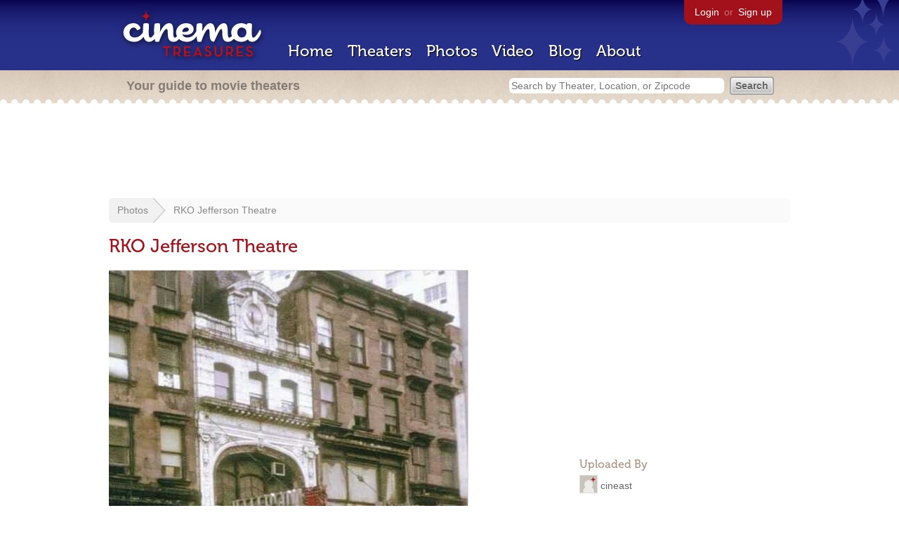

--- FILE ---
content_type: text/html; charset=utf-8
request_url: https://www.google.com/recaptcha/api2/aframe
body_size: 267
content:
<!DOCTYPE HTML><html><head><meta http-equiv="content-type" content="text/html; charset=UTF-8"></head><body><script nonce="AkLpDXge8xkjcElzHj4aiA">/** Anti-fraud and anti-abuse applications only. See google.com/recaptcha */ try{var clients={'sodar':'https://pagead2.googlesyndication.com/pagead/sodar?'};window.addEventListener("message",function(a){try{if(a.source===window.parent){var b=JSON.parse(a.data);var c=clients[b['id']];if(c){var d=document.createElement('img');d.src=c+b['params']+'&rc='+(localStorage.getItem("rc::a")?sessionStorage.getItem("rc::b"):"");window.document.body.appendChild(d);sessionStorage.setItem("rc::e",parseInt(sessionStorage.getItem("rc::e")||0)+1);localStorage.setItem("rc::h",'1768956278226');}}}catch(b){}});window.parent.postMessage("_grecaptcha_ready", "*");}catch(b){}</script></body></html>